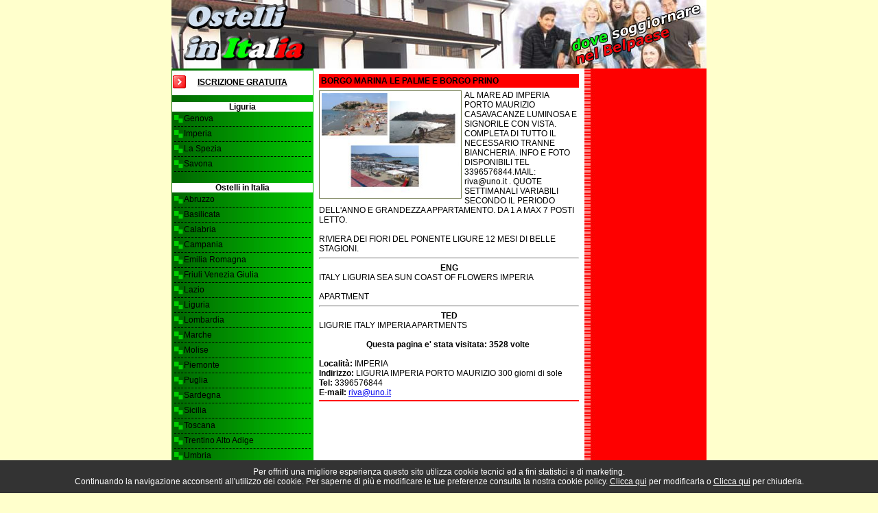

--- FILE ---
content_type: text/html; charset=UTF-8
request_url: http://www.ostelloitaliano.com/liguria/imperia/BorgoMarinaLePalmeeBorgoPrino.php
body_size: 6951
content:
<!DOCTYPE html PUBLIC "-//W3C//DTD XHTML 1.0 Transitional//EN" "http://www.w3.org/TR/xhtml1/DTD/xhtml1-transitional.dtd">
<html xmlns="http://www.w3.org/1999/xhtml">
<head>
<meta http-equiv="Content-Type" content="text/html; charset=iso-8859-1" />
<title>Borgo Marina Le Palme e Borgo Prino - Vacanza Liguria - Soggiorno Imperia</title>
<meta name="keywords" content="" />
<meta name="description" content="Non solo ostelli. Contatta subito i proprietari delle strutture per un
	 alloggio in Liguria per una vacanza o un weekend di relax. " />

<link href="http://www.ostelloitaliano.com/script_style/stile.css" rel="stylesheet" type="text/css" />
</head>

<body>
<div id="main">
<div id="header">
  <a href="http://www.ostelloitaliano.com"><img src="http://www.ostelloitaliano.com/images/ostelli.jpg" alt="Ostelli in Italia" width="210" height="100" border="0" /></a><img src="http://www.ostelloitaliano.com/images/italia.jpg" width="570" height="100" alt="Elenco ostelli in Italia" border="0" /></div>
<table align="center" id="mainbox">
  <tr><td width="215" class="sx"></td>
    <td width="385" rowspan="2" id="content">
		                <h3>Borgo Marina Le Palme e Borgo Prino</h3><div class="descrizione"><img src="http://www.ostelloitaliano.com/immagini/112.jpg" width="300" height="225" alt="" /><p>AL MARE AD IMPERIA PORTO MAURIZIO CASAVACANZE LUMINOSA E SIGNORILE CON VISTA. COMPLETA DI TUTTO IL NECESSARIO TRANNE BIANCHERIA. INFO E FOTO DISPONIBILI TEL 3396576844.MAIL: riva@uno.it   . QUOTE SETTIMANALI VARIABILI SECONDO IL PERIODO DELL'ANNO E GRANDEZZA APPARTAMENTO. DA 1 A MAX 7 POSTI LETTO.<br /><br />
RIVIERA DEI FIORI DEL PONENTE LIGURE 12 MESI DI BELLE STAGIONI.<br /><hr><div align='center'><b>ENG</b></div>ITALY LIGURIA SEA SUN COAST OF FLOWERS IMPERIA<br /><br />
APARTMENT<hr><div align='center'><b>TED</b></div>LIGURIE ITALY IMPERIA APARTMENTS<br /><br /><span style='padding-left:69px;'><b>Questa pagina e' stata visitata: 3528 volte</b></span><br /><br /><b>Localit&agrave;:</b> IMPERIA<br /><b>Indirizzo:</b> LIGURIA IMPERIA PORTO MAURIZIO 300 giorni di sole<br /><b>Tel:</b> 3396576844&nbsp;&nbsp;&nbsp;<br /><b>E-mail:</b> <a href='mailto:riva@uno.it?subject=Contatti dal sito www.ostelloitaliano.com'>riva@uno.it</a><br /></p></div></td>
    <td width="180" rowspan="2" id="rx">	</td>
  </tr>
  <tr>
    <td class="sx">
	<div id="iscrivi"><a href="http://www.ostelloitaliano.com/iscrizione.php">Iscrizione Gratuita</a></div>
    <div class="testamenu">Liguria</div><div class="menu"><p><a href="http://www.ostelloitaliano.com/liguria/genova/">Genova</a></p><p><a href="http://www.ostelloitaliano.com/liguria/imperia/">Imperia</a></p><p><a href="http://www.ostelloitaliano.com/liguria/laspezia/">La Spezia</a></p><p><a href="http://www.ostelloitaliano.com/liguria/savona/">Savona</a></p></div><div class="testamenu">Ostelli in Italia</div><div class="menu"><p><a href="http://www.ostelloitaliano.com/abruzzo/">Abruzzo</a></p><p><a href="http://www.ostelloitaliano.com/basilicata/">Basilicata</a></p><p><a href="http://www.ostelloitaliano.com/calabria/">Calabria</a></p><p><a href="http://www.ostelloitaliano.com/campania/">Campania</a></p><p><a href="http://www.ostelloitaliano.com/emiliaromagna/">Emilia Romagna</a></p><p><a href="http://www.ostelloitaliano.com/friuliveneziagiulia/">Friuli Venezia Giulia</a></p><p><a href="http://www.ostelloitaliano.com/lazio/">Lazio</a></p><p><a href="http://www.ostelloitaliano.com/liguria/">Liguria</a></p><p><a href="http://www.ostelloitaliano.com/lombardia/">Lombardia</a></p><p><a href="http://www.ostelloitaliano.com/marche/">Marche</a></p><p><a href="http://www.ostelloitaliano.com/molise/">Molise</a></p><p><a href="http://www.ostelloitaliano.com/piemonte/">Piemonte</a></p><p><a href="http://www.ostelloitaliano.com/puglia/">Puglia</a></p><p><a href="http://www.ostelloitaliano.com/sardegna/">Sardegna</a></p><p><a href="http://www.ostelloitaliano.com/sicilia/">Sicilia</a></p><p><a href="http://www.ostelloitaliano.com/toscana/">Toscana</a></p><p><a href="http://www.ostelloitaliano.com/trentinoaltoadige/">Trentino Alto Adige</a></p><p><a href="http://www.ostelloitaliano.com/umbria/">Umbria</a></p><p><a href="http://www.ostelloitaliano.com/valdaosta/">Valle D'Aosta</a></p><p><a href="http://www.ostelloitaliano.com/veneto/">Veneto</a></p></div>  
    </td>
  </tr>
</table>

<div id="footer"><a href="/note-legali.php">Note Legali</a> - <a href="/contatti.php">Contatti</a> - <a href="/risorse.php">Risorse Utili</a> - <a href="http://www.ostelloitaliano.com/cookie.php">Modifica le preferenze per i cookies</a></div><style>
.show_banner_cookies {
	position: fixed;
	bottom: 0px;
	width: 100%;
	background: #CFC09D;
	text-align: center;
	z-index: 1000;
	padding: 10px 0px;
	left: 0px;
}
</style>
<div class="show_banner_cookies" style="position: fixed;   bottom: 0px;   width: 100%;   background: #333;   color: #FFF;   text-align: center;   z-index: 1000;    padding: 10px 0px;    left: 0px;    font-size: 12px;" id="show_banner_cookies">Per offrirti una migliore esperienza questo sito utilizza cookie tecnici ed a fini statistici e di marketing.<br />
 Continuando la navigazione acconsenti all'utilizzo dei cookie. Per saperne di pi&ugrave; e modificare le tue preferenze consulta la nostra 
  cookie policy. <a href="http://www.ostelloitaliano.com/cookie.php" class="inline cboxElement" style="color:#FFF" onclick="chiudi(1); return false;" >Clicca qui</a> per modificarla o  <a style="color:#FFF" href="" onclick="chiudi(0); return false;" >Clicca qui</a> per chiuderla.
</div>
<script type="text/javascript" src="//ajax.googleapis.com/ajax/libs/jquery/1.11.2/jquery.min.js"></script>
<script>
$(document).ready(function() {
	chiudi(2); //attiva i cookie senza chiudere la barra
    $(window).scroll(function() {
		chiudi(0);
    });
	 try {
    dataLayer.push({'event': 'cookie_abdigital'});
	}
	catch(err) {}
});
	
function chiudi(val)
{
	//val==0 chiudo la barra e attivo i cookie
	//val==1 chiudo la barra, attivo i cookie e rimando alla pagina di modifica cookie
	//val==2 attivo i cookie ma non chiudo la barra	  
	  	jQuery.ajax({
		url: "http://www.ostelloitaliano.com/cookie.php",
		type: "POST",
		data: "cookieindex=si",
		dataType: "html",
		success: function(data){
			if(val!=2)
				if (data == "ok")
					document.getElementById('show_banner_cookies').style.display = "none";
			}
		});
		if(val=="1"){
			location.href = 'http://www.ostelloitaliano.com/cookie.php';
		}
}
</script>
<script>
(function(i,s,o,g,r,a,m){i['GoogleAnalyticsObject']=r;i[r]=i[r]||function(){
(i[r].q=i[r].q||[]).push(arguments)},i[r].l=1*new Date();a=s.createElement(o),
m=s.getElementsByTagName(o)[0];a.async=1;a.src=g;m.parentNode.insertBefore(a,m)
})(window,document,'script','//www.google-analytics.com/analytics.js','ga');

ga('create', 'UA-263311-60', 'auto');
ga('set', 'anonymizeIp', true);
ga('send', 'pageview');

</script></div>

</body>
</html>

--- FILE ---
content_type: text/css
request_url: http://www.ostelloitaliano.com/script_style/stile.css
body_size: 3933
content:
/* CSS Document */

body { font-family:Verdana, Arial, Helvetica, sans-serif; margin:0px 0px 0px 0px; background-color:#FFFFCC;}

#main{ text-align:center;  font-size:12px; width:780px; position:absolute; left:50%; margin-left:-390px;}

#header{text-align:center; width:780px;}

#mainbox { border:0px; width:780px; background-color:#70794E; border-collapse:collapse;}

#sx {vertical-align:top; background-image:url(../images/bg_menu.jpg); width:210px;}
.sx {vertical-align:top; background-image:url(../images/bg_menu.jpg); width:210px;}

#testamenu { font-weight:bold; background-color:#FFFFFF; margin-top:10px;}
.testamenu { font-weight:bold; background-color:#FFFFFF; margin-top:10px;}


#iscrivi { text-align:center; background-color:#FFFFFF; padding:10px 0px 0px 0px; height:26px; background-image:url(../images/iscrizione.jpg); background-repeat:no-repeat;}
#iscrivi a:link { color:#000000; font-weight:bold; text-transform:uppercase;}
#iscrivi a:visited { color:#000000; font-weight:bold; text-transform:uppercase;}
#iscrivi a:hover { color:#FF0000; font-weight:bold; text-transform:uppercase;}


#menu { text-align:left; padding:3px 3px 3px 3px;}
#menu p{ background-image:url(../images/bullett.gif); background-repeat:no-repeat; padding-left:14px; padding-bottom:4px; margin:0px 0px 3px 0px; border-bottom:1px dashed #000000; }
#menu a:link { color:#000000;  text-decoration:none;}
#menu a:visited { color:#000000;  text-decoration:none;}
#menu a:hover { color: #000000; text-decoration:underline;}

.menu { text-align:left; padding:3px 3px 3px 3px;}
.menu p{ background-image:url(../images/bullett.gif); background-repeat:no-repeat; padding-left:14px; padding-bottom:4px; margin:0px 0px 3px 0px; border-bottom:1px dashed #000000; }
.menu a:link { color:#000000;  text-decoration:none;}
.menu a:visited { color:#000000;  text-decoration:none;}
.menu a:hover { color: #000000; text-decoration:underline;}

#content { text-align:left; background-color:#FFFFFF; padding:8px; vertical-align:top;}

#content h1 { font-size:16px; margin:0px 0px 0px 0px;}
#content h2 { font-size:12px; margin:0px 0px 4px 0px; text-align:justify; font-weight:normal; font-style:italic;}
#content h3 { font-size:12px; margin:0px 0px 4px 0px; text-transform:uppercase; background-color:#ff0000; padding:3px;}
#content h3 a:link{ font-size:12px; margin:0px 0px 4px 0px; text-transform:uppercase; padding:3px; text-decoration:none; color:#000000;}
#content h3 a:visited{color:#000000;  text-decoration:none;}
#content h3 a:hover{ color:#000000;  text-decoration:underline;}

#content p { margin:0px 0px 4px 0px;}
#descrizione { border-bottom:2px solid #ff0000; margin-bottom:5px; background-color:#FFFFFF;}
#descrizione img { float:left; margin:0px 4px 4px 0px; padding:3px; border:1px solid #70794E; width:200px; height:150px;}
#descrizione p{margin:0px 0px 4px 0px;}
.descrizione { border-bottom:2px solid #ff0000; margin-bottom:5px; background-color:#FFFFFF;}
.descrizione img { float:left; margin:0px 4px 4px 0px; padding:3px; border:1px solid #70794E; width:200px; height:150px;}
.descrizione p{margin:0px 0px 4px 0px;}

#advfoto {width:385px;}
#advfoto img{ width:385px; height:80px; border:0px; float:none; margin:0px;; padding:0px;}

#contentadv { background-color:#ff0000; text-align:center;}


#rx { padding-right:3px; text-align:right; background-image:url(../images/bg_ad.jpg); vertical-align:top;}

#footer {background-color:#70794E; position:absolute; left:50%; width:780px; margin-left:-390px; padding:5px 0px 5px 0px; border-top:2px solid #FFFFFF;}
#footer a:link { color:#000000;  text-decoration:none;}
#footer a:visited { color:#000000;  text-decoration:none;}
#footer a:hover { color: #000000; text-decoration:underline;}

#risorse {padding-left:20px; text-align:left;}
#risorse a:link { color:#000000; font-weight:bold;}
#risorse a:visited { color:#000000;  font-weight:bold;}
#risorse a:hover { color: #000000; font-weight:bold;}



--- FILE ---
content_type: text/plain
request_url: https://www.google-analytics.com/j/collect?v=1&_v=j102&aip=1&a=1282765688&t=pageview&_s=1&dl=http%3A%2F%2Fwww.ostelloitaliano.com%2Fliguria%2Fimperia%2FBorgoMarinaLePalmeeBorgoPrino.php&ul=en-us%40posix&dt=Borgo%20Marina%20Le%20Palme%20e%20Borgo%20Prino%20-%20Vacanza%20Liguria%20-%20Soggiorno%20Imperia&sr=1280x720&vp=1280x720&_u=YEBAAEABAAAAACAAI~&jid=635007977&gjid=1916658998&cid=1695358270.1769957208&tid=UA-263311-60&_gid=356700200.1769957208&_r=1&_slc=1&z=1115754176
body_size: -287
content:
2,cG-RYTV1CLB6S